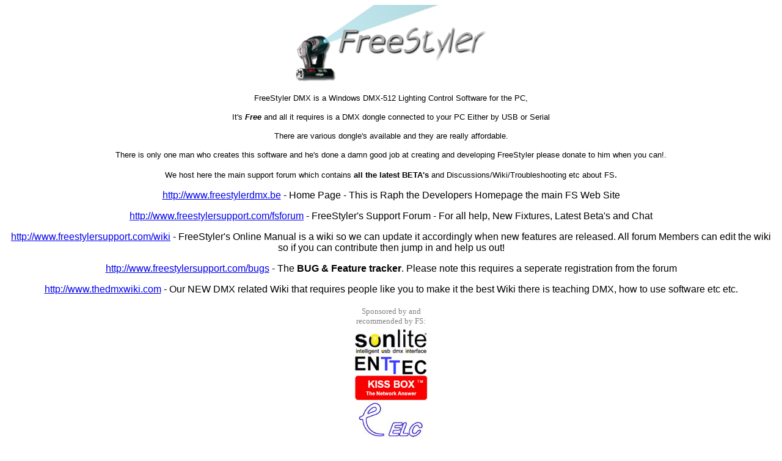

--- FILE ---
content_type: text/html
request_url: https://www.freestylersupport.com/
body_size: 1443
content:
<!DOCTYPE HTML PUBLIC "-//W3C//DTD HTML 4.01 Transitional//EN">
<html>
<head>
<meta http-equiv="Description" content="The FreeStyler DMX Support Forum - Get all the latest BETA's And Discuss FS Here!">
<meta name="verify-v1" content="apm81mwnMh7aNLHrabcixa+S+oUk8kWfrH2zvU6LBos=" />
<title>FreeStyler DMX - Home of the Community Support Section</title>
<meta http-equiv="Content-Type" content="text/html; charset=iso-8859-1">
</head>

<body>
<div align="center">

  <p><img src="banner2.jpg" width="332" height="129"></p>
  <p><font size="2" face="Verdana, Arial, Helvetica, sans-serif">FreeStyler DMX is a Windows DMX-512 Lighting Control Software for the PC,</font></p>
  <p><font size="2" face="Verdana, Arial, Helvetica, sans-serif">It's <em><strong>Free</strong></em> and all it requires is a DMX dongle connected to your PC Either by USB or Serial</font></p>
  <p><font size="2" face="Verdana, Arial, Helvetica, sans-serif">There are various dongle's available and they are really affordable.</font></p>
  <p><font size="2" face="Verdana, Arial, Helvetica, sans-serif">There is only one man who creates this software and he's done a damn good job at creating and developing FreeStyler please donate to him when you can!.</font></p>
  <p><font size="2" face="Verdana, Arial, Helvetica, sans-serif">We host here the main support forum which contains<strong> all the latest BETA's</strong> and Discussions/Wiki/Troubleshooting etc about FS</font>.</p>
  <p><a href="http://www.freestylerdmx.be"><font face="Geneva, Arial, Helvetica, sans-serif">http://</font></a><a href="http://freestylerdmx.be"><font face="Geneva, Arial, Helvetica, sans-serif">www.freestylerdmx.be</font></a><font face="Geneva, Arial, Helvetica, sans-serif"> - Home Page - This is Raph the Developers Homepage the main FS Web Site</font></p>
  <p> <font face="Geneva, Arial, Helvetica, sans-serif"><a href="http://www.freestylersupport.com/fsforum">http://www.freestylersupport.com/fsforum</a> 
    - FreeStyler's Support Forum - For all help, New Fixtures, Latest Beta's and Chat</font>  </p>
  <p><font face="Geneva, Arial, Helvetica, sans-serif"><a href="http://www.freestylersupport.com/wiki">http://www.freestylersupport.com/wiki</a> - FreeStyler's Online Manual is a wiki so we can update it accordingly when new features are released. All forum Members can edit the wiki so if you can contribute then jump in and help us out!</font></p>
  <p><font face="Geneva, Arial, Helvetica, sans-serif"><a href="http://www.freestylersupport.com/bugs">http://www.freestylersupport.com/bugs</a> - The <strong>BUG & Feature tracker</strong>. Please note this requires a seperate registration from the forum</font>  </p>
  <p><font face="Geneva, Arial, Helvetica, sans-serif"><a href="http://www.thedmxwiki.com">http://www.thedmxwiki.com</a> - Our NEW DMX related Wiki that requires people like you to make it the best Wiki there is teaching DMX, how to use software etc etc.</font></p>
  <table width="210">
    <tbody>
      <tr> 
        <td width="157"> <div align="center"><font color="gray" size="2">Sponsored 
            by and</font><br>
            <font color="gray" size="2">recommended by FS:</font><br>
          </div></td>
      </tr>
      <tr> 
        <td> <div align="center"><a href="http://www.nicolaudie.com/" target="resource_window"><img src="freespons_files/sunlite.jpg" border="0"></a><br>
            <a href="http://www.enttec.com/dmxusb.php" target="resource_window"><img src="freespons_files/entteclogo.jpg" border="0"></a><br>
            <a href="http://www.kiss-box.com/" target="resource_window"><img src="freespons_files/kiss.gif" border="0"></a><br>
            <a href="http://www.elclighting.com/" target="resource_window"><img src="freespons_files/elc.jpg" border="0"></a> 
          </div></td>
      </tr>
    </tbody>
  </table>
  <p></p>
  <p>&nbsp;</p>
</div>
<font size="2" face="Verdana, Arial, Helvetica, sans-serif">&copy; djSupport (CTWO12) 2022</font>
<script type="text/javascript">
var gaJsHost = (("https:" == document.location.protocol) ? "https://ssl." : "http://www.");
document.write(unescape("%3Cscript src='" + gaJsHost + "google-analytics.com/ga.js' type='text/javascript'%3E%3C/script%3E"));
</script>
<script type="text/javascript">
var pageTracker = _gat._getTracker("UA-525956-9");
pageTracker._trackPageview();
</script>
	<center>
<script async src="https://pagead2.googlesyndication.com/pagead/js/adsbygoogle.js?client=ca-pub-0266094297313258"
     crossorigin="anonymous"></script>
<!-- FreeStyler DMX -->
<ins class="adsbygoogle"
     style="display:block"
     data-ad-client="ca-pub-0266094297313258"
     data-ad-slot="8345498040"
     data-ad-format="auto"></ins>
<script>
     (adsbygoogle = window.adsbygoogle || []).push({});
</script>
		</center>
</body>
</html>


--- FILE ---
content_type: text/html; charset=utf-8
request_url: https://www.google.com/recaptcha/api2/aframe
body_size: 265
content:
<!DOCTYPE HTML><html><head><meta http-equiv="content-type" content="text/html; charset=UTF-8"></head><body><script nonce="sGfFEmOqjbP7a1MO_n6a0g">/** Anti-fraud and anti-abuse applications only. See google.com/recaptcha */ try{var clients={'sodar':'https://pagead2.googlesyndication.com/pagead/sodar?'};window.addEventListener("message",function(a){try{if(a.source===window.parent){var b=JSON.parse(a.data);var c=clients[b['id']];if(c){var d=document.createElement('img');d.src=c+b['params']+'&rc='+(localStorage.getItem("rc::a")?sessionStorage.getItem("rc::b"):"");window.document.body.appendChild(d);sessionStorage.setItem("rc::e",parseInt(sessionStorage.getItem("rc::e")||0)+1);localStorage.setItem("rc::h",'1769773421080');}}}catch(b){}});window.parent.postMessage("_grecaptcha_ready", "*");}catch(b){}</script></body></html>